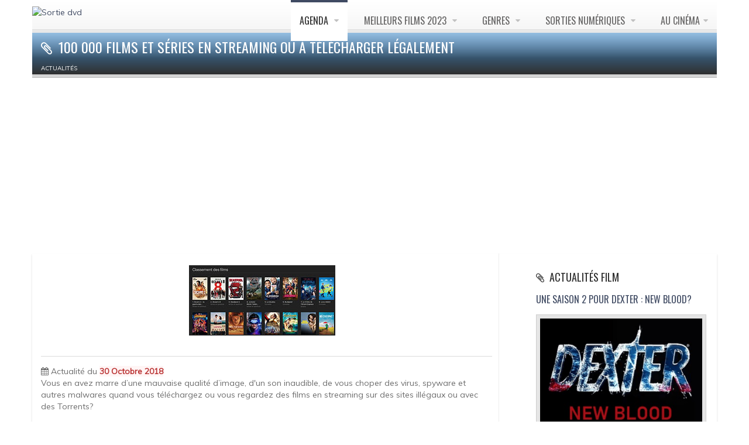

--- FILE ---
content_type: text/html; charset=UTF-8
request_url: https://www.sortiesdvd.com/actualite-6588.html
body_size: 5667
content:
<!DOCTYPE html>
<!--[if IE 7]>                  <html class="ie7 no-js" lang="en">     <![endif]-->
<!--[if lte IE 8]>              <html class="ie8 no-js" lang="en">     <![endif]-->
<!--[if (gte IE 9)|!(IE)]><!--> 
<html class="not-ie no-js" lang="fr">  <!--<![endif]-->
<head>
<script src="https://cdn.jsdelivr.net/npm/lozad/dist/lozad.min.js"></script>
<!-- RGPD  -->
<meta name="amp-consent-blocking" content="amp-ad"><script async custom-element="amp-consent" src="https://cdn.ampproject.org/v0/amp-consent-0.1.js"></script><script async custom-element="amp-iframe" src="https://cdn.ampproject.org/v0/amp-iframe-0.1.js"></script><script async custom-element="amp-ad" src="https://cdn.ampproject.org/v0/amp-ad-0.1.js"></script>
<!-- RGPD  -->
<!-- anti blocage  -->
<script async src="https://fundingchoicesmessages.google.com/i/pub-8110238398701286?ers=1" nonce="uxhwrbbI7Z9_1t51ONHVzw"></script><script nonce="uxhwrbbI7Z9_1t51ONHVzw">(function() {function signalGooglefcPresent() {if (!window.frames['googlefcPresent']) {if (document.body) {const iframe = document.createElement('iframe'); iframe.style = 'width: 0; height: 0; border: none; z-index: -1000; left: -1000px; top: -1000px;'; iframe.style.display = 'none'; iframe.name = 'googlefcPresent'; document.body.appendChild(iframe);} else {setTimeout(signalGooglefcPresent, 0);}}}signalGooglefcPresent();})();</script>
<!-- anti blocage  -->
<!-- adscence auto AVEC CMP-->
<script async src="https://pagead2.googlesyndication.com/pagead/js/adsbygoogle.js?client=ca-pub-8110238398701286"
     crossorigin="anonymous"></script>
<!-- adscence auto -->

<!-- Sublime habillage  -->
<script type="text/javascript" src="https://sac.ayads.co/sublime/15410"></script>
<!-- Sublime habillage  -->

<script type="application/javascript" src="https://a.optimizesrv.com/pn.php"></script>	<!-- Basic Page Needs
	================================================== -->
    <meta charset="utf-8">
	<title>100 000 films et séries en streaming ou à télécharger légalement</title>
	<meta name="description" content="Vous en avez marre d’une mauvaise qualité d’image, d'un son inaudible, de vous choper des virus, spyware et autres...">
    <meta name="og:title" content="100 000 films et séries en streaming ou à télécharger légalement">
    <meta property="og:type" content="article" />
    <meta name="og:description" content="Vous en avez marre d’une mauvaise qualité d’image, d'un son inaudible, de vous choper des virus, spyware et autres...">
    <meta name="og:url" content="https://www.sortiesdvd.com/actualite-6588.html/">
    <meta name="og:image" content="https://www.sortiesdvd.com/actuthumb/6588.jpg">
  <link rel="stylesheet" href="social-buttons.css">
	<meta http-equiv="X-UA-Compatible" content="IE=edge">
	<!-- Mobile Specific Metas
	================================================== -->
	<meta name="viewport" content="width=device-width,initial-scale=1.0,maximum-scale=1.0,user-scalable=0">
	<!-- Google Web Fonts
	================================================== -->
	<link href='https://fonts.googleapis.com/css?family=Anton|Muli:300,400,400italic,300italic|Oswald' rel='stylesheet' type='text/css'>
	<!-- CSS
	================================================== -->
   <!-- Base + Vendors CSS -->
   <link rel="stylesheet" href="css/bootstrap.min.css">
   <link rel="stylesheet" href="css/fonts/font-awesome/css/font-awesome.css">
   <link rel="stylesheet" href="vendor/owl-carousel/owl.carousel.css" media="screen">
	<link rel="stylesheet" href="vendor/owl-carousel/owl.theme.css" media="screen">
	<link rel="stylesheet" href="vendor/magnific-popup/magnific-popup.css" media="screen">
   <!-- Theme CSS-->
   <link rel="stylesheet" href="css/theme.css">
	<link rel="stylesheet" href="css/theme-elements.css">
   <link rel="stylesheet" href="css/animate.min.css">
   <!-- Skin CSS -->
	<link rel="stylesheet" href="css/skins/blue.css">
   <!-- Head Libs -->
	<script src="vendor/modernizr.js"></script>
	<!--[if lt IE 9]>
		<script src="https://html5shim.googlecode.com/svn/trunk/html5.js"></script>
		<script src="vendor/respond.min.js"></script>
	<![endif]-->

	<!--[if IE]>
		<link rel="stylesheet" href="css/ie.css">
	<![endif]-->
	<!-- Favicons
	================================================== -->
	<link rel="shortcut icon" href="images/favicon.ico">
	<link rel="apple-touch-icon" href="images/apple-touch-icon.png">
	<link rel="apple-touch-icon" sizes="72x72" href="images/apple-touch-icon-72x72.png">
	<link rel="apple-touch-icon" sizes="114x114" href="images/apple-touch-icon-114x114.png">
	<link rel="apple-touch-icon" sizes="144x144" href="images/apple-touch-icon-144x144.png">
		<!-- anti-Iframe -->
<script type="text/javascript">
    <!--
        if (top.location!= self.location) {
            top.location = self.location.href
        }
    //-->
</script>
</head>
<body>
	<div class="site-wrapper"  itemscope itemtype="https://schema.org/NewsArticle">
		<!-- RGPD  --><amp-consent id="googlefc" layout="nodisplay" type="googlefc"><script type="application/json">{"clientConfig":{"publisherIdentifier":"pub-8110238398701286"}}</script></amp-consent>
<!-- RGPD  -->
<header  class="header header-default"><div class="container">
  <div class="header-main">
	  <div class="container">
					<!-- Logo -->
					<div class="logo">
						<a href="https://www.sortiesdvd.com"><img alt="Sortie dvd " width="100%" class="lozad" data-src="/images/logo-dvd.png" ></a>
					</div>
					<!-- Logo / End -->
					<button type="button" class="navbar-toggle">
			        <i class="fa fa-bars"></i>
			      </button>
			      <!-- Navigation -->
					<nav class="nav-main">
						<ul data-breakpoint="992" class="flexnav">
								<li  class="active"><a href="https://www.sortiesdvd.com/prochainement.html" title="Agenda des sorties de films en DVD & Blu-ray et VOD ">Agenda </a>
                                  <ul>
<li><a href="https://www.sortiesdvd.com/octobre-2025.html" title="Sorties de octobre 2025"> octobre 2025</a></li>
<li><a href="https://www.sortiesdvd.com/novembre-2025.html" title="Sorties de novembre 2025"> novembre 2025</a></li>
<li><a href="https://www.sortiesdvd.com/decembre-2025.html" title="Sorties de décembre 2025"> décembre 2025</a></li>
<li><a href="https://www.sortiesdvd.com/janvier-2026.html" title="Sorties de janvier 2026"> janvier 2026</a></li>
<li><a href="https://www.sortiesdvd.com/fevrier-2026.html" title="Sorties de février 2026"> février 2026</a></li>
<li><a href="https://www.sortiesdvd.com/mars-2026.html" title="Sorties de mars 2026"> mars 2026</a></li>
<li><a href="https://www.sortiesdvd.com/avril-2026.html" title="Sorties de avril 2026"> avril 2026</a></li>
<li><a href="https://www.sortiesdvd.com/prochainement.html" title="Les prochaines sorties de films en DVD & Blu-ray et VOD">Prochainement en Vidéo </a></li>
</ul>
						</li>
                        <li><a href="https://www.sortiesdvd.com/meilleurs-films-2023.html" title="Top films - Classement des meilleurs films de 2023">Meilleurs Films 2023 </a>
							<ul><li><a href="https://www.sortiesdvd.com/meilleurs-films-2022.html" title="TOP films 2022">Meilleurs Films 2022 </a></li>
								<li><a href="https://www.sortiesdvd.com/meilleurs-films-2021.html" title="TOP films 2021">Meilleurs Films 2021 </a></li>
							</ul>
						</li>
						<li><a href="https://www.sortiesdvd.com/index.html" title="Les sorties de DVD et Blu-Ray classés par genres">Genres </a>
							<ul> 
							  <li><a href="https://www.sortiesdvd.com/dvd/genre/Action/1"> Sortie DVD Action </a></li>
								<li><a href="https://www.sortiesdvd.com/dvd/genre/Animation/1">Film D'Animation</a> </li>
								<li><a href="https://www.sortiesdvd.com/dvd/genre/Aventure/1"> Aventure Films</a> </li>
								<li><a href="https://www.sortiesdvd.com/dvd/genre/Biopic/1"> Biopic</a> </li>
								<li><a href="https://www.sortiesdvd.com/dvd/genre/Comédie+dramatique/1"> Comédie dramatique</a> </li>
								<li><a href="https://www.sortiesdvd.com/dvd/genre/Comédie/1"> Sortie DVD Comédie</a> </li>
								<li><a href="https://www.sortiesdvd.com/dvd/genre/Drame/1"> Drame</a> </li>
								<li><a href="https://www.sortiesdvd.com/dvd/genre/Documentaire/1">  Documentaire</a> </li>
								<li><a href="https://www.sortiesdvd.com/dvd/genre/Fantastique/1"> Fantastique</a> </li>
								<li><a href="https://www.sortiesdvd.com/editeur-Disney.html"> DVD Disney</a> </li>
								<li><a href="https://www.sortiesdvd.com/dvd/genre/Guerre/1"> Guerre</a> </li>
								<li><a href="https://www.sortiesdvd.com/dvd/genre/Historique/1">Films historique</a> </li>
								<li><a href="https://www.sortiesdvd.com/dvd/genre/Epouvante-horreur/1"> Horreur</a> </li>
								<li><a href="https://www.sortiesdvd.com/dvd/genre/Famille/1"> Famille</a> </li>
								<li><a href="https://www.sortiesdvd.com/dvd/genre/Policier/1">  Policier</a> </li>
								<li><a href="https://www.sortiesdvd.com/dvd/genre/Netflix/1">  Film Netflix</a> </li>

								<li><a href="https://www.sortiesdvd.com/dvd/genre/Romance/1">  Romance</a> </li>
								<li><a href="https://www.sortiesdvd.com/dvd/genre/Science+fiction/1"> Science-fiction</a> </li>
								<li><a href="https://www.sortiesdvd.com/dvd/genre/Thriller/1"> Thriller</a> </li>
								<li><a href="https://www.sortiesdvd.com/dvd/genre/Western/1"> Western</a> </li>
							</ul>
						</li>
						<li><a href="https://www.sortiesdvd.com/telecharger-film.html" title="Films et Série TV à télécharger légalement ou à voir en Streaming VOD ...">Sorties Numériques </a>
                          <ul>
                            <li><a href="https://www.sortiesdvd.com/telecharger-serie-tv.html"> Séries à Télécharger</a></li>
                                <li><a href="https://www.sortiesdvd.com/telecharger-film.html">Film Streaming</a></li></ul></li>
                        
						<li><a href="https://www.sortiesdvd.com/sorties-cinema.php" title="Les sorties cinéma : Les films actuellement en salles et ceux qui sortirons prochainement ">Au Cinéma</a>
							<ul>
								<li><a href="https://www.sortiesdvd.com/bandes-annonces.php">Bandes annonces </a></li>
                                <li><a href="https://www.sortiesdvd.com/actualites.html">Actualités cinéma </a></li>
                                <li><a href="https://www.sortiesdvd.com/sorties-cinema.php">A l'affiche au ciné </a></li>
								<li><a href="https://www.sortiesdvd.com/prochainement-au-cinema.php">Prochainement</a></li></ul></li>
						</ul>
						
					</nav>
					<!-- Navigation / End -->
				</div>
			</div>
			</div>
		</header>



      		<!-- Main -->
		<div class="main" role="main">

	<!-- Page Heading -->
             <div class="container">
			<section class="page-heading">
				<div class="container">
				  <div class="row">
					<div class="col-md-12" >
					<h1 itemprop="headline"><i class="fa fa-paperclip"></i> 100 000 films et séries en streaming ou à télécharger légalement </h1>  
<span class="breadcrumb" typeof="v:Breadcrumb"><a style="color: #FFF;" href="https://www.sortiesdvd.com/actualites.html" rel="v:url" property="v:title">Actualités</a></span>
					</div>
				  </div>
				</div>
			</section>
            </div>
			<!-- Page Heading / End -->

			<!-- Page Content -->
			<section class="page-content">
			  <div class="container">
			    <div class="row"   style="webkit-box-shadow: 0 2px 3px rgba(0, 0, 0, 0.15); box-shadow: 0 2px 3px rgba(0, 0, 0, 0.15); background-color: #FFF; border: 1px; border-color: #666;">
				    <div class="content col-md-7">
                    
            

                     <article class="entry entry__standard">
									  <figure class="alignnone entry-thumb" >
<a href="https://www.sortiesdvd.com/actu/6588.jpg" class="popup-link zoom" title="100 000 films et séries en streaming ou à télécharger légalement"><img itemprop="image" src="https://www.sortiesdvd.com/actuthumb/6588.jpg" alt="100 000 films et séries en streaming ou à télécharger légalement"></a>

									</figure></article>
	

						<!-- Post (Standard Format) -->
					  
							<!-- Post (Standard Format) -->
							
							<!-- Post (Standard Format) / End -->
                            
							<!-- Post (Standard Format) --><!-- Post (Standard Format) / End -->
                            
							<!-- Post (Standard Format) -->
							<article class="entry entry__standard"  data-animation="fadeInUp" data-animation-delay="200">
							<div class="row">
									<div class="comments-wrapper">
									  <ol class="commentlist">
									  <li class="comment"></li>
 <i class="fa fa-calendar"></i> Actualité du <span class="alert-danger"><b><meta itemprop="datePublished" content="2018/10/30T08:00:00+08:00"/>30 Octobre 2018</b></span><br />

                                   <span itemprop="description"> <p>Vous en avez marre d’une mauvaise qualité d’image, d'un son inaudible, de vous choper des virus, spyware et autres malwares quand vous téléchargez ou vous regardez des films en streaming sur des sites illégaux ou avec des Torrents?</p>
<p>Et bien en attendant l'arrivée de Apple Movies (par abonnement), sachez qu’avec l’iTunes Store, vous pouvez sans crainte télécharger et voir en streaming des vidéos grâce à un énorme catalogue de films et séries TV disponibles en VOD ou en téléchargement définitif avec un son et une qualité d’image exceptionnelle en HD, 4K HDR & Dolby Vision et visible sur tous vos écrans (iPhone, iPad, iPod touch, Mac, PC, Apple TV). </p>

<h2>Des films ou des séries TV en location ou en téléchargement définitif.</h2>
<p>Avec l’iTunes Store, vous pouvez louer ou acheter des films, regarder en streaming des épisodes de séries TV, des saisons complètes à regarder en direct ou hors connexion.
Après avoir loué un film ou une série, vous pouvez le voir sur l’appareil sur lequel vous l’avez acheté ou le basculer sur vos autres appareils avec le même identifiant Apple.
La diffusion en streaming et le téléchargement des vidéos s’effectuent au meilleur niveau de qualité en fonction du support de diffusion que vous utilisez, du réglage de votre appareil et du débit de votre connexion Internet. </p>

<h2>Tous les derniers films et séries sont disponibles en qualité HD & 4K </h2>
<p>L'itunes store affiche des classements par genres et par popularité : Action, Science-fiction, comédie, drame, biopic, aventure, animation, fantastique, épouvante, horreur... 
  Voici un aperçu de ce  que vous pouvez télécharger ou voir en streaming actuellement.
  The Predator, First Man: Le Premier Homme Sur La Lune, Yéti & Compagnie , I Feel Good , Venom , La Prophétie De L’horloge, Mademoiselle De Joncquières, La Nonne (2018) , A Star Is Born (2018) …</p>
<h2>Fini les virus et logiciels espion, passez maintenant à un format vidéo de qualité supérieur !</h2>
<p> <a href="https://itunes.apple.com/fr/movie?ign-mpt=uo%3D4" rel="nofollow" target="_blank">Inscription itunes.</a> </p>
</span><br />								</ol>
							    <span class="entry-meta">
							    <i class="fa fa-tag"></i> Tags: Streaming, Série, film<br />							    </span><br /> 	
								  </div>
								</div>
							</article>
				    <!-- Post (Standard Format) / End --></div>

						<aside class="sidebar col-md-4 col-md-offset-1 col-bordered">
							
<div class="widget_categories widget widget__sidebar" data-animation="fadeInRight" data-animation-delay="100"></div>                            <div class="latest-posts-widget widget widget__sidebar" data-animation="fadeInRight" data-animation-delay="100">
							  
                                
                                
								<div class="widget-content">
									<ul class="latest-posts-list">
                                    <h3 class="widget-title"><i class="fa fa-paperclip"></i> Actualités  film </h3><li><header class="entry-header"><h4><a href="https://www.sortiesdvd.com/actualite-6593.html" title="Une saison 2 pour Dexter : New Blood? ">Une saison 2 pour Dexter : New Blood? </a></h4></header><figure class="alignnone entry-thumb">
<a title="Une saison 2 pour Dexter : New Blood?" href="https://www.sortiesdvd.com/actualite-6593.html"><img class="thumbnail"src="https://www.sortiesdvd.com/actuthumb/6593.jpg" alt="Une saison 2 pour Dexter : New Blood? "></a>										</figure>
											</li><li><header class="entry-header"><h4><a href="https://www.sortiesdvd.com/actualite-6590.html" title="Apple TV Plus, le nouveau service de streaming ">Apple TV Plus, le nouveau service de streaming </a></h4></header><figure class="alignnone entry-thumb">
<a title="Apple TV Plus, le nouveau service de streaming" href="https://www.sortiesdvd.com/actualite-6590.html"><img class="thumbnail"src="https://www.sortiesdvd.com/actuthumb/6590.jpg" alt="Apple TV Plus, le nouveau service de streaming "></a>										</figure>
											</li><li><header class="entry-header"><h4><a href="https://www.sortiesdvd.com/actualite-6589.html" title="Alita propulsé en tête du box-office nord-américain ">Alita propulsé en tête du box-office nord-américain </a></h4></header><figure class="alignnone entry-thumb">
<a title="Alita propulsé en tête du box-office nord-américain" href="https://www.sortiesdvd.com/actualite-6589.html"><img class="thumbnail"src="https://www.sortiesdvd.com/actuthumb/6589.jpg" alt="Alita propulsé en tête du box-office nord-américain "></a>										</figure>
											</li> 
</ul>
								</div>
						  </div>
<div class="widget_categories widget widget__sidebar" data-animation="fadeInRight" data-animation-delay="100"> 
                              </div>                          
						  <!-- /Widget :: Tabbed -->
						</aside>
				</div>
			  </div>
		  </section>
			<!-- Page Content / End -->
<footer class="footer" id="footer">
	  <div class="footer-copyright">
		  <div class="container">
						<div class="row">
							<div class="col-sm-6 col-md-6">Copyright Sorties dvd  © 2007-2022. Tous droits réservés. <span class="social-links-txt"><a href="/contacts.php" title="Contact sortiedvd" >Contactez-nous !</a></span>
 |  <a href="https://www.sortiesdvd.com/dmca.php" title="DMCA">DMCA</a> |  </div> 
							<div class="col-sm-6 col-md-6">
								<div class="social-links-wrapper">
									<ul class="social-links social-links__dark">
									   <li><a href="/actualite-6514.html"><i class="fa fa-rss"></i></a></li><li><a href="https://www.linkedin.com/pub/destailleur-stephane/44/5b4/476" target="_blank" rel="nofollow"><i class="fa fa-linkedin"></i></a></li><li><a href="https://www.pinterest.fr/Sortiesdvd" target="_blank" rel="nofollow"><i class="fa fa-pinterest"></i></a></li><li><a href="https://www.facebook.com/Sortiesdvdcom" target="_blank" rel="nofollow"><i class="fa fa-facebook"></i></a></li>
										
									</ul>
								</div>
							</div>
						</div>
					</div>
				</div>
			</footer></div>
		<!-- Main / End -->
	</div>
	<!-- Javascript Files
	================================================== -->
	<script src="vendor/jquery-1.11.0.min.js"></script>
	<script src="vendor/jquery-migrate-1.2.1.min.js"></script>
	<script src="vendor/bootstrap.js"></script>
	<script src="vendor/jquery.flexnav.min.js"></script>
	<script src="vendor/jquery.hoverIntent.minified.js"></script>
	<script src="vendor/isotope/jquery.isotope.min.js"></script>
	<script src="vendor/isotope/jquery.isotope.sloppy-masonry.min.js"></script>
	<script src="vendor/isotope/jquery.imagesloaded.min.js"></script>
	<script src="vendor/magnific-popup/jquery.magnific-popup.js"></script>
	<script src="vendor/owl-carousel/owl.carousel.min.js"></script>
	<script src="vendor/jquery.fitvids.js"></script>
	<script src="vendor/jquery.appear.js"></script>
	<script src="vendor/jquery.stellar.min.js"></script>

	<script src="js/custom.js"></script>
  <script src="https://ajax.googleapis.com/ajax/libs/jquery/1.11.0/jquery.min.js"></script>
  <script src="social-buttons.js"></script>
</body>
</html>

--- FILE ---
content_type: text/html; charset=utf-8
request_url: https://www.google.com/recaptcha/api2/aframe
body_size: 267
content:
<!DOCTYPE HTML><html><head><meta http-equiv="content-type" content="text/html; charset=UTF-8"></head><body><script nonce="2f5Qmbe4-Ysfr8iJBkzeCw">/** Anti-fraud and anti-abuse applications only. See google.com/recaptcha */ try{var clients={'sodar':'https://pagead2.googlesyndication.com/pagead/sodar?'};window.addEventListener("message",function(a){try{if(a.source===window.parent){var b=JSON.parse(a.data);var c=clients[b['id']];if(c){var d=document.createElement('img');d.src=c+b['params']+'&rc='+(localStorage.getItem("rc::a")?sessionStorage.getItem("rc::b"):"");window.document.body.appendChild(d);sessionStorage.setItem("rc::e",parseInt(sessionStorage.getItem("rc::e")||0)+1);localStorage.setItem("rc::h",'1769035603398');}}}catch(b){}});window.parent.postMessage("_grecaptcha_ready", "*");}catch(b){}</script></body></html>

--- FILE ---
content_type: text/javascript
request_url: https://www.sortiesdvd.com/vendor/bootstrap.js
body_size: 7633
content:
if("undefined"==typeof jQuery)throw new Error("Bootstrap's JavaScript requires jQuery");!function(o){"use strict";o.fn.emulateTransitionEnd=function(t){var e=!1,i=this;o(this).one(o.support.transition.end,function(){e=!0});return setTimeout(function(){e||o(i).trigger(o.support.transition.end)},t),this},o(function(){o.support.transition=function(){var t,e=document.createElement("bootstrap"),i={WebkitTransition:"webkitTransitionEnd",MozTransition:"transitionend",OTransition:"oTransitionEnd otransitionend",transition:"transitionend"};for(t in i)if(void 0!==e.style[t])return{end:i[t]};return!1}()})}(jQuery),function(s){"use strict";function o(t){s(t).on("click",e,this.close)}var e='[data-dismiss="alert"]';o.prototype.close=function(t){function e(){n.trigger("closed.bs.alert").remove()}var i=s(this),o=i.attr("data-target");o||(o=(o=i.attr("href"))&&o.replace(/.*(?=#[^\s]*$)/,""));var n=s(o);t&&t.preventDefault(),n.length||(n=i.hasClass("alert")?i:i.parent()),n.trigger(t=s.Event("close.bs.alert")),t.isDefaultPrevented()||(n.removeClass("in"),s.support.transition&&n.hasClass("fade")?n.one(s.support.transition.end,e).emulateTransitionEnd(150):e())};var t=s.fn.alert;s.fn.alert=function(i){return this.each(function(){var t=s(this),e=t.data("bs.alert");e||t.data("bs.alert",e=new o(this)),"string"==typeof i&&e[i].call(t)})},s.fn.alert.Constructor=o,s.fn.alert.noConflict=function(){return s.fn.alert=t,this},s(document).on("click.bs.alert.data-api",e,o.prototype.close)}(jQuery),function(s){"use strict";var n=function(t,e){this.$element=s(t),this.options=s.extend({},n.DEFAULTS,e),this.isLoading=!1};n.DEFAULTS={loadingText:"loading..."},n.prototype.setState=function(t){var e="disabled",i=this.$element,o=i.is("input")?"val":"html",n=i.data();t+="Text",n.resetText||i.data("resetText",i[o]()),i[o](n[t]||this.options[t]),setTimeout(s.proxy(function(){"loadingText"==t?(this.isLoading=!0,i.addClass(e).attr(e,e)):this.isLoading&&(this.isLoading=!1,i.removeClass(e).removeAttr(e))},this),0)},n.prototype.toggle=function(){var t,e=!0,i=this.$element.closest('[data-toggle="buttons"]');i.length&&("radio"==(t=this.$element.find("input")).prop("type")&&(t.prop("checked")&&this.$element.hasClass("active")?e=!1:i.find(".active").removeClass("active")),e&&t.prop("checked",!this.$element.hasClass("active")).trigger("change")),e&&this.$element.toggleClass("active")};var t=s.fn.button;s.fn.button=function(o){return this.each(function(){var t=s(this),e=t.data("bs.button"),i="object"==typeof o&&o;e||t.data("bs.button",e=new n(this,i)),"toggle"==o?e.toggle():o&&e.setState(o)})},s.fn.button.Constructor=n,s.fn.button.noConflict=function(){return s.fn.button=t,this},s(document).on("click.bs.button.data-api","[data-toggle^=button]",function(t){var e=s(t.target);e.hasClass("btn")||(e=e.closest(".btn")),e.button("toggle"),t.preventDefault()})}(jQuery),function(r){"use strict";function s(t,e){this.$element=r(t),this.$indicators=this.$element.find(".carousel-indicators"),this.options=e,this.paused=this.sliding=this.interval=this.$active=this.$items=null,"hover"==this.options.pause&&this.$element.on("mouseenter",r.proxy(this.pause,this)).on("mouseleave",r.proxy(this.cycle,this))}s.DEFAULTS={interval:5e3,pause:"hover",wrap:!0},s.prototype.cycle=function(t){return t||(this.paused=!1),this.interval&&clearInterval(this.interval),this.options.interval&&!this.paused&&(this.interval=setInterval(r.proxy(this.next,this),this.options.interval)),this},s.prototype.getActiveIndex=function(){return this.$active=this.$element.find(".item.active"),this.$items=this.$active.parent().children(),this.$items.index(this.$active)},s.prototype.to=function(t){var e=this,i=this.getActiveIndex();return t>this.$items.length-1||t<0?void 0:this.sliding?this.$element.one("slid.bs.carousel",function(){e.to(t)}):i==t?this.pause().cycle():this.slide(i<t?"next":"prev",r(this.$items[t]))},s.prototype.pause=function(t){return t||(this.paused=!0),this.$element.find(".next, .prev").length&&r.support.transition&&(this.$element.trigger(r.support.transition.end),this.cycle(!0)),this.interval=clearInterval(this.interval),this},s.prototype.next=function(){return this.sliding?void 0:this.slide("next")},s.prototype.prev=function(){return this.sliding?void 0:this.slide("prev")},s.prototype.slide=function(t,e){var i=this.$element.find(".item.active"),o=e||i[t](),n=this.interval,s="next"==t?"left":"right",e="next"==t?"first":"last",a=this;if(!o.length){if(!this.options.wrap)return;o=this.$element.find(".item")[e]()}if(o.hasClass("active"))return this.sliding=!1;e=r.Event("slide.bs.carousel",{relatedTarget:o[0],direction:s});return this.$element.trigger(e),e.isDefaultPrevented()?void 0:(this.sliding=!0,n&&this.pause(),this.$indicators.length&&(this.$indicators.find(".active").removeClass("active"),this.$element.one("slid.bs.carousel",function(){var t=r(a.$indicators.children()[a.getActiveIndex()]);t&&t.addClass("active")})),r.support.transition&&this.$element.hasClass("slide")?(o.addClass(t),o[0].offsetWidth,i.addClass(s),o.addClass(s),i.one(r.support.transition.end,function(){o.removeClass([t,s].join(" ")).addClass("active"),i.removeClass(["active",s].join(" ")),a.sliding=!1,setTimeout(function(){a.$element.trigger("slid.bs.carousel")},0)}).emulateTransitionEnd(1e3*i.css("transition-duration").slice(0,-1))):(i.removeClass("active"),o.addClass("active"),this.sliding=!1,this.$element.trigger("slid.bs.carousel")),n&&this.cycle(),this)};var t=r.fn.carousel;r.fn.carousel=function(n){return this.each(function(){var t=r(this),e=t.data("bs.carousel"),i=r.extend({},s.DEFAULTS,t.data(),"object"==typeof n&&n),o="string"==typeof n?n:i.slide;e||t.data("bs.carousel",e=new s(this,i)),"number"==typeof n?e.to(n):o?e[o]():i.interval&&e.pause().cycle()})},r.fn.carousel.Constructor=s,r.fn.carousel.noConflict=function(){return r.fn.carousel=t,this},r(document).on("click.bs.carousel.data-api","[data-slide], [data-slide-to]",function(t){var e=r(this),i=r(e.attr("data-target")||(n=e.attr("href"))&&n.replace(/.*(?=#[^\s]+$)/,"")),o=r.extend({},i.data(),e.data()),n=e.attr("data-slide-to");n&&(o.interval=!1),i.carousel(o),(n=e.attr("data-slide-to"))&&i.data("bs.carousel").to(n),t.preventDefault()}),r(window).on("load",function(){r('[data-ride="carousel"]').each(function(){var t=r(this);t.carousel(t.data())})})}(jQuery),function(a){"use strict";var n=function(t,e){this.$element=a(t),this.options=a.extend({},n.DEFAULTS,e),this.transitioning=null,this.options.parent&&(this.$parent=a(this.options.parent)),this.options.toggle&&this.toggle()};n.DEFAULTS={toggle:!0},n.prototype.dimension=function(){return this.$element.hasClass("width")?"width":"height"},n.prototype.show=function(){if(!this.transitioning&&!this.$element.hasClass("in")){var t=a.Event("show.bs.collapse");if(this.$element.trigger(t),!t.isDefaultPrevented()){t=this.$parent&&this.$parent.find("> .panel > .in");if(t&&t.length){var e=t.data("bs.collapse");if(e&&e.transitioning)return;t.collapse("hide"),e||t.data("bs.collapse",null)}var i=this.dimension();this.$element.removeClass("collapse").addClass("collapsing")[i](0),this.transitioning=1;e=function(){this.$element.removeClass("collapsing").addClass("collapse in")[i]("auto"),this.transitioning=0,this.$element.trigger("shown.bs.collapse")};if(!a.support.transition)return e.call(this);t=a.camelCase(["scroll",i].join("-"));this.$element.one(a.support.transition.end,a.proxy(e,this)).emulateTransitionEnd(350)[i](this.$element[0][t])}}},n.prototype.hide=function(){if(!this.transitioning&&this.$element.hasClass("in")){var t=a.Event("hide.bs.collapse");if(this.$element.trigger(t),!t.isDefaultPrevented()){var e=this.dimension();this.$element[e](this.$element[e]())[0].offsetHeight,this.$element.addClass("collapsing").removeClass("collapse").removeClass("in"),this.transitioning=1;t=function(){this.transitioning=0,this.$element.trigger("hidden.bs.collapse").removeClass("collapsing").addClass("collapse")};return a.support.transition?void this.$element[e](0).one(a.support.transition.end,a.proxy(t,this)).emulateTransitionEnd(350):t.call(this)}}},n.prototype.toggle=function(){this[this.$element.hasClass("in")?"hide":"show"]()};var t=a.fn.collapse;a.fn.collapse=function(o){return this.each(function(){var t=a(this),e=t.data("bs.collapse"),i=a.extend({},n.DEFAULTS,t.data(),"object"==typeof o&&o);!e&&i.toggle&&"show"==o&&(o=!o),e||t.data("bs.collapse",e=new n(this,i)),"string"==typeof o&&e[o]()})},a.fn.collapse.Constructor=n,a.fn.collapse.noConflict=function(){return a.fn.collapse=t,this},a(document).on("click.bs.collapse.data-api","[data-toggle=collapse]",function(t){var e=a(this),i=e.attr("data-target")||t.preventDefault()||(s=e.attr("href"))&&s.replace(/.*(?=#[^\s]+$)/,""),o=a(i),n=o.data("bs.collapse"),t=n?"toggle":e.data(),s=e.attr("data-parent"),i=s&&a(s);n&&n.transitioning||(i&&i.find('[data-toggle=collapse][data-parent="'+s+'"]').not(e).addClass("collapsed"),e[o.hasClass("in")?"addClass":"removeClass"]("collapsed")),o.collapse(t)})}(jQuery),function(n){"use strict";function s(i){n(".dropdown-backdrop").remove(),n(r).each(function(){var t=a(n(this)),e={relatedTarget:this};t.hasClass("open")&&(t.trigger(i=n.Event("hide.bs.dropdown",e)),i.isDefaultPrevented()||t.removeClass("open").trigger("hidden.bs.dropdown",e))})}function a(t){var e=t.attr("data-target");e||(e=(e=t.attr("href"))&&/#[A-Za-z]/.test(e)&&e.replace(/.*(?=#[^\s]*$)/,""));e=e&&n(e);return e&&e.length?e:t.parent()}function o(t){n(t).on("click.bs.dropdown",this.toggle)}var r="[data-toggle=dropdown]";o.prototype.toggle=function(t){var e=n(this);if(!e.is(".disabled, :disabled")){var i=a(e),o=i.hasClass("open");if(s(),!o){"ontouchstart"in document.documentElement&&!i.closest(".navbar-nav").length&&n('<div class="dropdown-backdrop"/>').insertAfter(n(this)).on("click",s);o={relatedTarget:this};if(i.trigger(t=n.Event("show.bs.dropdown",o)),t.isDefaultPrevented())return;i.toggleClass("open").trigger("shown.bs.dropdown",o),e.focus()}return!1}},o.prototype.keydown=function(t){if(/(38|40|27)/.test(t.keyCode)){var e=n(this);if(t.preventDefault(),t.stopPropagation(),!e.is(".disabled, :disabled")){var i=a(e),o=i.hasClass("open");if(!o||o&&27==t.keyCode)return 27==t.which&&i.find(r).focus(),e.click();e=" li:not(.divider):visible a",i=i.find("[role=menu]"+e+", [role=listbox]"+e);i.length&&(e=i.index(i.filter(":focus")),38==t.keyCode&&0<e&&e--,40==t.keyCode&&e<i.length-1&&e++,~e||(e=0),i.eq(e).focus())}}};var t=n.fn.dropdown;n.fn.dropdown=function(i){return this.each(function(){var t=n(this),e=t.data("bs.dropdown");e||t.data("bs.dropdown",e=new o(this)),"string"==typeof i&&e[i].call(t)})},n.fn.dropdown.Constructor=o,n.fn.dropdown.noConflict=function(){return n.fn.dropdown=t,this},n(document).on("click.bs.dropdown.data-api",s).on("click.bs.dropdown.data-api",".dropdown form",function(t){t.stopPropagation()}).on("click.bs.dropdown.data-api",r,o.prototype.toggle).on("keydown.bs.dropdown.data-api",r+", [role=menu], [role=listbox]",o.prototype.keydown)}(jQuery),function(s){"use strict";function a(t,e){this.options=e,this.$element=s(t),this.$backdrop=this.isShown=null,this.options.remote&&this.$element.find(".modal-content").load(this.options.remote,s.proxy(function(){this.$element.trigger("loaded.bs.modal")},this))}a.DEFAULTS={backdrop:!0,keyboard:!0,show:!0},a.prototype.toggle=function(t){return this[this.isShown?"hide":"show"](t)},a.prototype.show=function(i){var o=this,t=s.Event("show.bs.modal",{relatedTarget:i});this.$element.trigger(t),this.isShown||t.isDefaultPrevented()||(this.isShown=!0,this.escape(),this.$element.on("click.dismiss.bs.modal",'[data-dismiss="modal"]',s.proxy(this.hide,this)),this.backdrop(function(){var t=s.support.transition&&o.$element.hasClass("fade");o.$element.parent().length||o.$element.appendTo(document.body),o.$element.show().scrollTop(0),t&&o.$element[0].offsetWidth,o.$element.addClass("in").attr("aria-hidden",!1),o.enforceFocus();var e=s.Event("shown.bs.modal",{relatedTarget:i});t?o.$element.find(".modal-dialog").one(s.support.transition.end,function(){o.$element.focus().trigger(e)}).emulateTransitionEnd(300):o.$element.focus().trigger(e)}))},a.prototype.hide=function(t){t&&t.preventDefault(),t=s.Event("hide.bs.modal"),this.$element.trigger(t),this.isShown&&!t.isDefaultPrevented()&&(this.isShown=!1,this.escape(),s(document).off("focusin.bs.modal"),this.$element.removeClass("in").attr("aria-hidden",!0).off("click.dismiss.bs.modal"),s.support.transition&&this.$element.hasClass("fade")?this.$element.one(s.support.transition.end,s.proxy(this.hideModal,this)).emulateTransitionEnd(300):this.hideModal())},a.prototype.enforceFocus=function(){s(document).off("focusin.bs.modal").on("focusin.bs.modal",s.proxy(function(t){this.$element[0]===t.target||this.$element.has(t.target).length||this.$element.focus()},this))},a.prototype.escape=function(){this.isShown&&this.options.keyboard?this.$element.on("keyup.dismiss.bs.modal",s.proxy(function(t){27==t.which&&this.hide()},this)):this.isShown||this.$element.off("keyup.dismiss.bs.modal")},a.prototype.hideModal=function(){var t=this;this.$element.hide(),this.backdrop(function(){t.removeBackdrop(),t.$element.trigger("hidden.bs.modal")})},a.prototype.removeBackdrop=function(){this.$backdrop&&this.$backdrop.remove(),this.$backdrop=null},a.prototype.backdrop=function(t){var e,i=this.$element.hasClass("fade")?"fade":"";this.isShown&&this.options.backdrop?(e=s.support.transition&&i,this.$backdrop=s('<div class="modal-backdrop '+i+'" />').appendTo(document.body),this.$element.on("click.dismiss.bs.modal",s.proxy(function(t){t.target===t.currentTarget&&("static"==this.options.backdrop?this.$element[0].focus.call(this.$element[0]):this.hide.call(this))},this)),e&&this.$backdrop[0].offsetWidth,this.$backdrop.addClass("in"),t&&(e?this.$backdrop.one(s.support.transition.end,t).emulateTransitionEnd(150):t())):!this.isShown&&this.$backdrop?(this.$backdrop.removeClass("in"),s.support.transition&&this.$element.hasClass("fade")?this.$backdrop.one(s.support.transition.end,t).emulateTransitionEnd(150):t()):t&&t()};var t=s.fn.modal;s.fn.modal=function(o,n){return this.each(function(){var t=s(this),e=t.data("bs.modal"),i=s.extend({},a.DEFAULTS,t.data(),"object"==typeof o&&o);e||t.data("bs.modal",e=new a(this,i)),"string"==typeof o?e[o](n):i.show&&e.show(n)})},s.fn.modal.Constructor=a,s.fn.modal.noConflict=function(){return s.fn.modal=t,this},s(document).on("click.bs.modal.data-api",'[data-toggle="modal"]',function(t){var e=s(this),i=e.attr("href"),o=s(e.attr("data-target")||i&&i.replace(/.*(?=#[^\s]+$)/,"")),i=o.data("bs.modal")?"toggle":s.extend({remote:!/#/.test(i)&&i},o.data(),e.data());e.is("a")&&t.preventDefault(),o.modal(i,this).one("hide",function(){e.is(":visible")&&e.focus()})}),s(document).on("show.bs.modal",".modal",function(){s(document.body).addClass("modal-open")}).on("hidden.bs.modal",".modal",function(){s(document.body).removeClass("modal-open")})}(jQuery),function(d){"use strict";function n(t,e){this.type=this.options=this.enabled=this.timeout=this.hoverState=this.$element=null,this.init("tooltip",t,e)}n.DEFAULTS={animation:!0,placement:"top",selector:!1,template:'<div class="tooltip"><div class="tooltip-arrow"></div><div class="tooltip-inner"></div></div>',trigger:"hover focus",title:"",delay:0,html:!1,container:!1},n.prototype.init=function(t,e,i){this.enabled=!0,this.type=t,this.$element=d(e),this.options=this.getOptions(i);for(var o=this.options.trigger.split(" "),n=o.length;n--;){var s,a=o[n];"click"==a?this.$element.on("click."+this.type,this.options.selector,d.proxy(this.toggle,this)):"manual"!=a&&(s="hover"==a?"mouseenter":"focusin",a="hover"==a?"mouseleave":"focusout",this.$element.on(s+"."+this.type,this.options.selector,d.proxy(this.enter,this)),this.$element.on(a+"."+this.type,this.options.selector,d.proxy(this.leave,this)))}this.options.selector?this._options=d.extend({},this.options,{trigger:"manual",selector:""}):this.fixTitle()},n.prototype.getDefaults=function(){return n.DEFAULTS},n.prototype.getOptions=function(t){return(t=d.extend({},this.getDefaults(),this.$element.data(),t)).delay&&"number"==typeof t.delay&&(t.delay={show:t.delay,hide:t.delay}),t},n.prototype.getDelegateOptions=function(){var i={},o=this.getDefaults();return this._options&&d.each(this._options,function(t,e){o[t]!=e&&(i[t]=e)}),i},n.prototype.enter=function(t){var e=t instanceof this.constructor?t:d(t.currentTarget)[this.type](this.getDelegateOptions()).data("bs."+this.type);return clearTimeout(e.timeout),e.hoverState="in",e.options.delay&&e.options.delay.show?void(e.timeout=setTimeout(function(){"in"==e.hoverState&&e.show()},e.options.delay.show)):e.show()},n.prototype.leave=function(t){var e=t instanceof this.constructor?t:d(t.currentTarget)[this.type](this.getDelegateOptions()).data("bs."+this.type);return clearTimeout(e.timeout),e.hoverState="out",e.options.delay&&e.options.delay.hide?void(e.timeout=setTimeout(function(){"out"==e.hoverState&&e.hide()},e.options.delay.hide)):e.hide()},n.prototype.show=function(){var t,e,i,o,n,s,a,r,l,h,p=d.Event("show.bs."+this.type);this.hasContent()&&this.enabled&&(this.$element.trigger(p),p.isDefaultPrevented()||(e=(t=this).tip(),this.setContent(),this.options.animation&&e.addClass("fade"),h="function"==typeof this.options.placement?this.options.placement.call(this,e[0],this.$element[0]):this.options.placement,(a=(s=/\s?auto?\s?/i).test(h))&&(h=h.replace(s,"")||"top"),e.detach().css({top:0,left:0,display:"block"}).addClass(h),this.options.container?e.appendTo(this.options.container):e.insertAfter(this.$element),i=this.getPosition(),o=e[0].offsetWidth,l=e[0].offsetHeight,a&&(r=this.$element.parent(),n=h,p=document.documentElement.scrollTop||document.body.scrollTop,s="body"==this.options.container?window.innerWidth:r.outerWidth(),a="body"==this.options.container?window.innerHeight:r.outerHeight(),r="body"==this.options.container?0:r.offset().left,h="bottom"==h&&i.top+i.height+l-p>a?"top":"top"==h&&i.top-p-l<0?"bottom":"right"==h&&i.right+o>s?"left":"left"==h&&i.left-o<r?"right":h,e.removeClass(n).addClass(h)),l=this.getCalculatedOffset(h,i,o,l),this.applyPlacement(l,h),this.hoverState=null,h=function(){t.$element.trigger("shown.bs."+t.type)},d.support.transition&&this.$tip.hasClass("fade")?e.one(d.support.transition.end,h).emulateTransitionEnd(150):h()))},n.prototype.applyPlacement=function(t,e){var i,o=this.tip(),n=o[0].offsetWidth,s=o[0].offsetHeight,a=parseInt(o.css("margin-top"),10),r=parseInt(o.css("margin-left"),10);isNaN(a)&&(a=0),isNaN(r)&&(r=0),t.top=t.top+a,t.left=t.left+r,d.offset.setOffset(o[0],d.extend({using:function(t){o.css({top:Math.round(t.top),left:Math.round(t.left)})}},t),0),o.addClass("in");a=o[0].offsetWidth,r=o[0].offsetHeight;"top"==e&&r!=s&&(i=!0,t.top=t.top+s-r),/bottom|top/.test(e)?(e=0,t.left<0&&(e=-2*t.left,t.left=0,o.offset(t),a=o[0].offsetWidth,r=o[0].offsetHeight),this.replaceArrow(e-n+a,a,"left")):this.replaceArrow(r-s,r,"top"),i&&o.offset(t)},n.prototype.replaceArrow=function(t,e,i){this.arrow().css(i,t?50*(1-t/e)+"%":"")},n.prototype.setContent=function(){var t=this.tip(),e=this.getTitle();t.find(".tooltip-inner")[this.options.html?"html":"text"](e),t.removeClass("fade in top bottom left right")},n.prototype.hide=function(){function t(){"in"!=e.hoverState&&i.detach(),e.$element.trigger("hidden.bs."+e.type)}var e=this,i=this.tip(),o=d.Event("hide.bs."+this.type);return this.$element.trigger(o),o.isDefaultPrevented()?void 0:(i.removeClass("in"),d.support.transition&&this.$tip.hasClass("fade")?i.one(d.support.transition.end,t).emulateTransitionEnd(150):t(),this.hoverState=null,this)},n.prototype.fixTitle=function(){var t=this.$element;!t.attr("title")&&"string"==typeof t.attr("data-original-title")||t.attr("data-original-title",t.attr("title")||"").attr("title","")},n.prototype.hasContent=function(){return this.getTitle()},n.prototype.getPosition=function(){var t=this.$element[0];return d.extend({},"function"==typeof t.getBoundingClientRect?t.getBoundingClientRect():{width:t.offsetWidth,height:t.offsetHeight},this.$element.offset())},n.prototype.getCalculatedOffset=function(t,e,i,o){return"bottom"==t?{top:e.top+e.height,left:e.left+e.width/2-i/2}:"top"==t?{top:e.top-o,left:e.left+e.width/2-i/2}:"left"==t?{top:e.top+e.height/2-o/2,left:e.left-i}:{top:e.top+e.height/2-o/2,left:e.left+e.width}},n.prototype.getTitle=function(){var t=this.$element,e=this.options;return t.attr("data-original-title")||("function"==typeof e.title?e.title.call(t[0]):e.title)},n.prototype.tip=function(){return this.$tip=this.$tip||d(this.options.template)},n.prototype.arrow=function(){return this.$arrow=this.$arrow||this.tip().find(".tooltip-arrow")},n.prototype.validate=function(){this.$element[0].parentNode||(this.hide(),this.$element=null,this.options=null)},n.prototype.enable=function(){this.enabled=!0},n.prototype.disable=function(){this.enabled=!1},n.prototype.toggleEnabled=function(){this.enabled=!this.enabled},n.prototype.toggle=function(t){t=t?d(t.currentTarget)[this.type](this.getDelegateOptions()).data("bs."+this.type):this;t.tip().hasClass("in")?t.leave(t):t.enter(t)},n.prototype.destroy=function(){clearTimeout(this.timeout),this.hide().$element.off("."+this.type).removeData("bs."+this.type)};var t=d.fn.tooltip;d.fn.tooltip=function(o){return this.each(function(){var t=d(this),e=t.data("bs.tooltip"),i="object"==typeof o&&o;!e&&"destroy"==o||(e||t.data("bs.tooltip",e=new n(this,i)),"string"==typeof o&&e[o]())})},d.fn.tooltip.Constructor=n,d.fn.tooltip.noConflict=function(){return d.fn.tooltip=t,this}}(jQuery),function(n){"use strict";function s(t,e){this.init("popover",t,e)}if(!n.fn.tooltip)throw new Error("Popover requires tooltip.js");s.DEFAULTS=n.extend({},n.fn.tooltip.Constructor.DEFAULTS,{placement:"right",trigger:"click",content:"",template:'<div class="popover"><div class="arrow"></div><h3 class="popover-title"></h3><div class="popover-content"></div></div>'}),((s.prototype=n.extend({},n.fn.tooltip.Constructor.prototype)).constructor=s).prototype.getDefaults=function(){return s.DEFAULTS},s.prototype.setContent=function(){var t=this.tip(),e=this.getTitle(),i=this.getContent();t.find(".popover-title")[this.options.html?"html":"text"](e),t.find(".popover-content")[this.options.html?"string"==typeof i?"html":"append":"text"](i),t.removeClass("fade top bottom left right in"),t.find(".popover-title").html()||t.find(".popover-title").hide()},s.prototype.hasContent=function(){return this.getTitle()||this.getContent()},s.prototype.getContent=function(){var t=this.$element,e=this.options;return t.attr("data-content")||("function"==typeof e.content?e.content.call(t[0]):e.content)},s.prototype.arrow=function(){return this.$arrow=this.$arrow||this.tip().find(".arrow")},s.prototype.tip=function(){return this.$tip||(this.$tip=n(this.options.template)),this.$tip};var t=n.fn.popover;n.fn.popover=function(o){return this.each(function(){var t=n(this),e=t.data("bs.popover"),i="object"==typeof o&&o;!e&&"destroy"==o||(e||t.data("bs.popover",e=new s(this,i)),"string"==typeof o&&e[o]())})},n.fn.popover.Constructor=s,n.fn.popover.noConflict=function(){return n.fn.popover=t,this}}(jQuery),function(n){"use strict";function s(t,e){var i=n.proxy(this.process,this);this.$element=n(n(t).is("body")?window:t),this.$body=n("body"),this.$scrollElement=this.$element.on("scroll.bs.scroll-spy.data-api",i),this.options=n.extend({},s.DEFAULTS,e),this.selector=(this.options.target||(t=n(t).attr("href"))&&t.replace(/.*(?=#[^\s]+$)/,"")||"")+" .nav li > a",this.offsets=n([]),this.targets=n([]),this.activeTarget=null,this.refresh(),this.process()}s.DEFAULTS={offset:10},s.prototype.refresh=function(){var i=this.$element[0]==window?"offset":"position";this.offsets=n([]),this.targets=n([]);var o=this;this.$body.find(this.selector).map(function(){var t=n(this),e=t.data("target")||t.attr("href"),t=/^#./.test(e)&&n(e);return t&&t.length&&t.is(":visible")?[[t[i]().top+(!n.isWindow(o.$scrollElement.get(0))&&o.$scrollElement.scrollTop()),e]]:null}).sort(function(t,e){return t[0]-e[0]}).each(function(){o.offsets.push(this[0]),o.targets.push(this[1])})},s.prototype.process=function(){var t,e=this.$scrollElement.scrollTop()+this.options.offset,i=(this.$scrollElement[0].scrollHeight||this.$body[0].scrollHeight)-this.$scrollElement.height(),o=this.offsets,n=this.targets,s=this.activeTarget;if(i<=e)return s!=(t=n.last()[0])&&this.activate(t);if(s&&e<=o[0])return s!=(t=n[0])&&this.activate(t);for(t=o.length;t--;)s!=n[t]&&e>=o[t]&&(!o[t+1]||e<=o[t+1])&&this.activate(n[t])},s.prototype.activate=function(t){this.activeTarget=t,n(this.selector).parentsUntil(this.options.target,".active").removeClass("active");t=this.selector+'[data-target="'+t+'"],'+this.selector+'[href="'+t+'"]',t=n(t).parents("li").addClass("active");t.parent(".dropdown-menu").length&&(t=t.closest("li.dropdown").addClass("active")),t.trigger("activate.bs.scrollspy")};var t=n.fn.scrollspy;n.fn.scrollspy=function(o){return this.each(function(){var t=n(this),e=t.data("bs.scrollspy"),i="object"==typeof o&&o;e||t.data("bs.scrollspy",e=new s(this,i)),"string"==typeof o&&e[o]()})},n.fn.scrollspy.Constructor=s,n.fn.scrollspy.noConflict=function(){return n.fn.scrollspy=t,this},n(window).on("load",function(){n('[data-spy="scroll"]').each(function(){var t=n(this);t.scrollspy(t.data())})})}(jQuery),function(a){"use strict";function o(t){this.element=a(t)}o.prototype.show=function(){var t,e,i=this.element,o=i.closest("ul:not(.dropdown-menu)"),n=i.data("target");n||(n=(n=i.attr("href"))&&n.replace(/.*(?=#[^\s]*$)/,"")),i.parent("li").hasClass("active")||(t=o.find(".active:last a")[0],e=a.Event("show.bs.tab",{relatedTarget:t}),i.trigger(e),e.isDefaultPrevented()||(n=a(n),this.activate(i.parent("li"),o),this.activate(n,n.parent(),function(){i.trigger({type:"shown.bs.tab",relatedTarget:t})})))},o.prototype.activate=function(t,e,i){function o(){n.removeClass("active").find("> .dropdown-menu > .active").removeClass("active"),t.addClass("active"),s?(t[0].offsetWidth,t.addClass("in")):t.removeClass("fade"),t.parent(".dropdown-menu")&&t.closest("li.dropdown").addClass("active"),i&&i()}var n=e.find("> .active"),s=i&&a.support.transition&&n.hasClass("fade");s?n.one(a.support.transition.end,o).emulateTransitionEnd(150):o(),n.removeClass("in")};var t=a.fn.tab;a.fn.tab=function(i){return this.each(function(){var t=a(this),e=t.data("bs.tab");e||t.data("bs.tab",e=new o(this)),"string"==typeof i&&e[i]()})},a.fn.tab.Constructor=o,a.fn.tab.noConflict=function(){return a.fn.tab=t,this},a(document).on("click.bs.tab.data-api",'[data-toggle="tab"], [data-toggle="pill"]',function(t){t.preventDefault(),a(this).tab("show")})}(jQuery),function(a){"use strict";var r=function(t,e){this.options=a.extend({},r.DEFAULTS,e),this.$window=a(window).on("scroll.bs.affix.data-api",a.proxy(this.checkPosition,this)).on("click.bs.affix.data-api",a.proxy(this.checkPositionWithEventLoop,this)),this.$element=a(t),this.affixed=this.unpin=this.pinnedOffset=null,this.checkPosition()};r.RESET="affix affix-top affix-bottom",r.DEFAULTS={offset:0},r.prototype.getPinnedOffset=function(){if(this.pinnedOffset)return this.pinnedOffset;this.$element.removeClass(r.RESET).addClass("affix");var t=this.$window.scrollTop(),e=this.$element.offset();return this.pinnedOffset=e.top-t},r.prototype.checkPositionWithEventLoop=function(){setTimeout(a.proxy(this.checkPosition,this),1)},r.prototype.checkPosition=function(){var t,e,i,o,n,s;this.$element.is(":visible")&&(t=a(document).height(),n=this.$window.scrollTop(),o=this.$element.offset(),s=(e=this.options.offset).top,i=e.bottom,"top"==this.affixed&&(o.top+=n),"object"!=typeof e&&(i=s=e),"function"==typeof s&&(s=e.top(this.$element)),"function"==typeof i&&(i=e.bottom(this.$element)),o=!(null!=this.unpin&&n+this.unpin<=o.top)&&(null!=i&&o.top+this.$element.height()>=t-i?"bottom":null!=s&&n<=s&&"top"),this.affixed!==o&&(this.unpin&&this.$element.css("top",""),n="affix"+(o?"-"+o:""),s=a.Event(n+".bs.affix"),this.$element.trigger(s),s.isDefaultPrevented()||(this.affixed=o,this.unpin="bottom"==o?this.getPinnedOffset():null,this.$element.removeClass(r.RESET).addClass(n).trigger(a.Event(n.replace("affix","affixed"))),"bottom"==o&&this.$element.offset({top:t-i-this.$element.height()}))))};var t=a.fn.affix;a.fn.affix=function(o){return this.each(function(){var t=a(this),e=t.data("bs.affix"),i="object"==typeof o&&o;e||t.data("bs.affix",e=new r(this,i)),"string"==typeof o&&e[o]()})},a.fn.affix.Constructor=r,a.fn.affix.noConflict=function(){return a.fn.affix=t,this},a(window).on("load",function(){a('[data-spy="affix"]').each(function(){var t=a(this),e=t.data();e.offset=e.offset||{},e.offsetBottom&&(e.offset.bottom=e.offsetBottom),e.offsetTop&&(e.offset.top=e.offsetTop),t.affix(e)})})}(jQuery);

--- FILE ---
content_type: application/javascript; charset=utf-8
request_url: https://fundingchoicesmessages.google.com/f/AGSKWxUrAKR5TtL4spZT8hMgn6WXTTK5DJrffURrhrDK7vu8AfeD0p0Oj7kRrLLyRTIzabva2dbGExQEbWLpe2FXuBekaAbikrw_VbkW2XfoO-xof0bd8tMd0mBr954qOi8LkPtOTCFhGhbri_QCh09dz6StUoXfRFMaSYSfyv6LGxuOZrCmu4OicsE5_eAt/_;iframeid=ad_-Ad300x250./120-600-/adstop728./app.ads.
body_size: -1293
content:
window['4266c605-f6a2-49a3-b261-f66719a32b32'] = true;

--- FILE ---
content_type: text/javascript
request_url: https://www.sortiesdvd.com/vendor/isotope/jquery.imagesloaded.min.js
body_size: 585
content:
!function(g){var f="[data-uri]";g.fn.imagesLoaded=function(i){function t(){var e=g(l),a=g(u);d&&(u.length?d.reject(s,e,a):d.resolve(s)),g.isFunction(i)&&i.call(o,s,e,a)}function n(e){r(e.target,"error"===e.type)}function r(e,a){e.src===f||-1!==g.inArray(e,A)||(A.push(e),(a?u:l).push(e),g.data(e,"imagesLoaded",{isBroken:a,src:e.src}),c&&d.notifyWith(g(e),[a,s,g(l),g(u)]),s.length===A.length&&(setTimeout(t),s.unbind(".imagesLoaded",n)))}var o=this,d=g.isFunction(g.Deferred)?g.Deferred():0,c=g.isFunction(d.notify),s=o.find("img").add(o.filter("img")),A=[],l=[],u=[];return g.isPlainObject(i)&&g.each(i,function(e,a){"callback"===e?i=a:d&&d[e](a)}),s.length?s.bind("load.imagesLoaded error.imagesLoaded",n).each(function(e,a){var i=a.src,t=g.data(a,"imagesLoaded");t&&t.src===i?r(a,t.isBroken):a.complete&&void 0!==a.naturalWidth?r(a,0===a.naturalWidth||0===a.naturalHeight):(a.readyState||a.complete)&&(a.src=f,a.src=i)}):t(),d?d.promise(o):o}}(jQuery);

--- FILE ---
content_type: text/javascript
request_url: https://www.sortiesdvd.com/vendor/jquery.flexnav.min.js
body_size: 945
content:
(function(){var d=jQuery;d.fn.flexNav=function(t){var e,n,i,s,a,o,l,h=d.extend({animationSpeed:250,transitionOpacity:!0,buttonSelector:".menu-button",hoverIntent:!1,hoverIntentTimeout:150,calcItemWidths:!1},t),r=d(this);return r.addClass("with-js"),!0===h.transitionOpacity&&r.addClass("opacity"),r.find("li").each(function(){return d(this).has("ul").length?d(this).addClass("item-with-ul").find("ul").hide():void 0}),!0===h.calcItemWidths&&(l=(e=r.find(">li")).length,i=100/l+"%"),r.data("breakpoint")&&(n=r.data("breakpoint")),a=function(){return!0===r.hasClass("lg-screen")?!0===h.transitionOpacity?d(this).find(">ul").addClass("flexnav-show").stop(!0,!0).animate({height:["toggle","swing"],opacity:"toggle"},h.animationSpeed):d(this).find(">ul").addClass("flexnav-show").stop(!0,!0).animate({height:["toggle","swing"]},h.animationSpeed):void 0},s=function(){return!0===r.hasClass("lg-screen")&&!0===d(this).find(">ul").hasClass("flexnav-show")?!0===h.transitionOpacity?d(this).find(">ul").removeClass("flexnav-show").stop(!0,!0).animate({height:["toggle","swing"],opacity:"toggle"},h.animationSpeed):d(this).find(">ul").removeClass("flexnav-show").stop(!0,!0).animate({height:["toggle","swing"]},h.animationSpeed):void 0},t=function(){var t;return d(window).width()<=n?(r.removeClass("lg-screen").addClass("sm-screen"),!0===h.calcItemWidths&&e.css("width","100%"),t=h.buttonSelector+", "+h.buttonSelector+" .touch-button",d(t).removeClass("active"),d(".one-page li a").on("click",function(){return r.removeClass("flexnav-show")})):d(window).width()>n?(r.removeClass("sm-screen").addClass("lg-screen"),!0===h.calcItemWidths&&e.css("width",i),r.removeClass("flexnav-show").find(".item-with-ul").on(),d(".item-with-ul").find("ul").removeClass("flexnav-show"),s(),!0===h.hoverIntent?d(".item-with-ul").hoverIntent({over:a,out:s,timeout:h.hoverIntentTimeout}):!1===h.hoverIntent?d(".item-with-ul").on("mouseenter",a).on("mouseleave",s):void 0):void 0},d(h.buttonSelector).data("navEl",r),l=".item-with-ul, "+h.buttonSelector,d(l).append('<span class="touch-button"><i class="navicon"></i></span>'),o=h.buttonSelector+", "+h.buttonSelector+" .touch-button",d(o).on("click",function(t){return d(o).toggleClass("active"),t.preventDefault(),t.stopPropagation(),t=h.buttonSelector,(d(this).is(t)?d(this):d(this).parent(t)).data("navEl").toggleClass("flexnav-show")}),d(".touch-button").on("click",function(){var t=d(this).parent(".item-with-ul").find(">ul"),e=d(this).parent(".item-with-ul").find(">span.touch-button");return!0===r.hasClass("lg-screen")&&d(this).parent(".item-with-ul").siblings().find("ul.flexnav-show").removeClass("flexnav-show").hide(),!0===t.hasClass("flexnav-show")?(t.removeClass("flexnav-show").slideUp(h.animationSpeed),e.removeClass("active")):!1===t.hasClass("flexnav-show")?(t.addClass("flexnav-show").slideDown(h.animationSpeed),e.addClass("active")):void 0}),r.find(".item-with-ul *").focus(function(){return d(this).parent(".item-with-ul").parent().find(".open").not(this).removeClass("open").hide(),d(this).parent(".item-with-ul").find(">ul").addClass("open").show()}),t(),d(window).on("resize",t)}}).call(this);

--- FILE ---
content_type: text/javascript
request_url: https://www.sortiesdvd.com/vendor/isotope/jquery.isotope.sloppy-masonry.min.js
body_size: 516
content:
!function(r){r.extend(r.Isotope.prototype,{_sloppyMasonryReset:function(){var o=this.element.width(),s=this.options.sloppyMasonry&&this.options.sloppyMasonry.columnWidth||this.$filteredAtoms.outerWidth(!0)||o;for(this.sloppyMasonry={cols:Math.round(o/s),columnWidth:s},o=this.sloppyMasonry.cols,this.sloppyMasonry.colYs=[];o--;)this.sloppyMasonry.colYs.push(0)},_sloppyMasonryLayout:function(o){var a=this,l=a.sloppyMasonry;o.each(function(){var o=r(this),s=Math.round(o.outerWidth(!0)/l.columnWidth);if(1===(s=Math.min(s,l.cols)))a._sloppyMasonryPlaceBrick(o,l.colYs);else{for(var t,n=l.cols+1-s,p=[],i=0;i<n;i++)t=l.colYs.slice(i,i+s),p[i]=Math.max.apply(Math,t);a._sloppyMasonryPlaceBrick(o,p)}})},_sloppyMasonryPlaceBrick:function(o,s){for(var t=Math.min.apply(Math,s),n=0,p=0,i=s.length;p<i;p++)if(s[p]===t){n=p;break}for(this._pushPosition(o,this.sloppyMasonry.columnWidth*n,t),t+=o.outerHeight(!0),i=this.sloppyMasonry.cols+1-i,p=0;p<i;p++)this.sloppyMasonry.colYs[n+p]=t},_sloppyMasonryGetContainerSize:function(){return{height:Math.max.apply(Math,this.sloppyMasonry.colYs)}},_sloppyMasonryResizeChanged:function(){return!0}})}(this.jQuery);